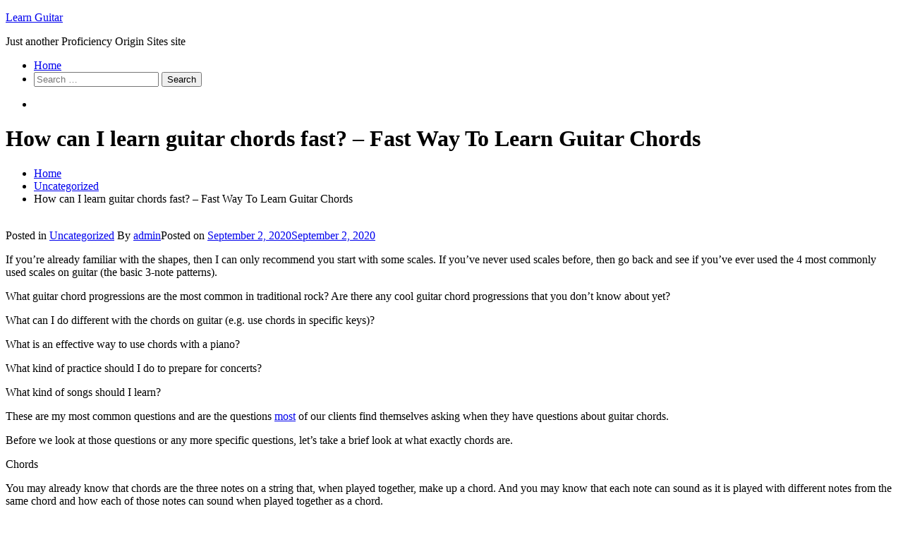

--- FILE ---
content_type: text/html
request_url: http://proficiencyorigin.loseyourip.com/learn-guitar/how-can-i-learn-guitar-chords-fast-fast-way-to-learn-guitar-chords/
body_size: 7733
content:
<!doctype html>
		<html lang="en-US">
		
	<head>

				<meta charset="UTF-8">
		<meta name="viewport" content="width=device-width, initial-scale=1">
		<link rel="profile" href="http://gmpg.org/xfn/11">
		
		<title>How can I learn guitar chords fast? &#8211; Fast Way To Learn Guitar Chords &#8211; Learn Guitar</title>
<link rel='dns-prefetch' href='//s.w.org' />
<link rel="alternate" type="application/rss+xml" title="Learn Guitar &raquo; Feed" href="http://proficiencyorigin.loseyourip.com/learn-guitar/feed/" />
<link rel="alternate" type="application/rss+xml" title="Learn Guitar &raquo; Comments Feed" href="http://proficiencyorigin.loseyourip.com/learn-guitar/comments/feed/" />
<link rel="alternate" type="application/rss+xml" title="Learn Guitar &raquo; How can I learn guitar chords fast? &#8211; Fast Way To Learn Guitar Chords Comments Feed" href="http://proficiencyorigin.loseyourip.com/learn-guitar/how-can-i-learn-guitar-chords-fast-fast-way-to-learn-guitar-chords/feed/" />
		<script type="text/javascript">
			window._wpemojiSettings = {"baseUrl":"https:\/\/s.w.org\/images\/core\/emoji\/12.0.0-1\/72x72\/","ext":".png","svgUrl":"https:\/\/s.w.org\/images\/core\/emoji\/12.0.0-1\/svg\/","svgExt":".svg","source":{"concatemoji":"http:\/\/proficiencyorigin.loseyourip.com\/learn-guitar\/wp-includes\/js\/wp-emoji-release.min.js?ver=5.4.2"}};
			/*! This file is auto-generated */
			!function(e,a,t){var r,n,o,i,p=a.createElement("canvas"),s=p.getContext&&p.getContext("2d");function c(e,t){var a=String.fromCharCode;s.clearRect(0,0,p.width,p.height),s.fillText(a.apply(this,e),0,0);var r=p.toDataURL();return s.clearRect(0,0,p.width,p.height),s.fillText(a.apply(this,t),0,0),r===p.toDataURL()}function l(e){if(!s||!s.fillText)return!1;switch(s.textBaseline="top",s.font="600 32px Arial",e){case"flag":return!c([127987,65039,8205,9895,65039],[127987,65039,8203,9895,65039])&&(!c([55356,56826,55356,56819],[55356,56826,8203,55356,56819])&&!c([55356,57332,56128,56423,56128,56418,56128,56421,56128,56430,56128,56423,56128,56447],[55356,57332,8203,56128,56423,8203,56128,56418,8203,56128,56421,8203,56128,56430,8203,56128,56423,8203,56128,56447]));case"emoji":return!c([55357,56424,55356,57342,8205,55358,56605,8205,55357,56424,55356,57340],[55357,56424,55356,57342,8203,55358,56605,8203,55357,56424,55356,57340])}return!1}function d(e){var t=a.createElement("script");t.src=e,t.defer=t.type="text/javascript",a.getElementsByTagName("head")[0].appendChild(t)}for(i=Array("flag","emoji"),t.supports={everything:!0,everythingExceptFlag:!0},o=0;o<i.length;o++)t.supports[i[o]]=l(i[o]),t.supports.everything=t.supports.everything&&t.supports[i[o]],"flag"!==i[o]&&(t.supports.everythingExceptFlag=t.supports.everythingExceptFlag&&t.supports[i[o]]);t.supports.everythingExceptFlag=t.supports.everythingExceptFlag&&!t.supports.flag,t.DOMReady=!1,t.readyCallback=function(){t.DOMReady=!0},t.supports.everything||(n=function(){t.readyCallback()},a.addEventListener?(a.addEventListener("DOMContentLoaded",n,!1),e.addEventListener("load",n,!1)):(e.attachEvent("onload",n),a.attachEvent("onreadystatechange",function(){"complete"===a.readyState&&t.readyCallback()})),(r=t.source||{}).concatemoji?d(r.concatemoji):r.wpemoji&&r.twemoji&&(d(r.twemoji),d(r.wpemoji)))}(window,document,window._wpemojiSettings);
		</script>
		<style type="text/css">
img.wp-smiley,
img.emoji {
	display: inline !important;
	border: none !important;
	box-shadow: none !important;
	height: 1em !important;
	width: 1em !important;
	margin: 0 .07em !important;
	vertical-align: -0.1em !important;
	background: none !important;
	padding: 0 !important;
}
</style>
	<link rel='stylesheet' id='wp-block-library-css'  href='https://c0.wp.com/c/5.4.2/wp-includes/css/dist/block-library/style.min.css' type='text/css' media='all' />
<style id='wp-block-library-inline-css' type='text/css'>
.has-text-align-justify{text-align:justify;}
</style>
<link rel='stylesheet' id='wp-block-library-theme-css'  href='https://c0.wp.com/c/5.4.2/wp-includes/css/dist/block-library/theme.min.css' type='text/css' media='all' />
<link rel='stylesheet' id='rt-tpg-css'  href='http://proficiencyorigin.loseyourip.com/learn-guitar/wp-content/plugins/the-post-grid/assets/css/thepostgrid.css?ver=2.3.3' type='text/css' media='all' />
<link rel='stylesheet' id='font-awesome-css'  href='http://proficiencyorigin.loseyourip.com/learn-guitar/wp-content/themes/zakra/assets/lib/font-awesome/css/font-awesome.min.css?ver=4.7.0' type='text/css' media='all' />
<link rel='stylesheet' id='zakra-style-css'  href='http://proficiencyorigin.loseyourip.com/learn-guitar/wp-content/themes/zakra/style.css?ver=5.4.2' type='text/css' media='all' />
<style id='zakra-style-inline-css' type='text/css'>
 { clip: rect(1px, 1px, 1px, 1px); height: 1px; position: absolute; overflow: hidden; width: 1px; }
</style>
<link rel='stylesheet' id='jetpack_css-css'  href='https://c0.wp.com/p/jetpack/8.7.1/css/jetpack.css' type='text/css' media='all' />
<link rel='https://api.w.org/' href='http://proficiencyorigin.loseyourip.com/learn-guitar/wp-json/' />
<link rel="EditURI" type="application/rsd+xml" title="RSD" href="http://proficiencyorigin.loseyourip.com/learn-guitar/xmlrpc.php?rsd" />
<link rel="wlwmanifest" type="application/wlwmanifest+xml" href="http://proficiencyorigin.loseyourip.com/learn-guitar/wp-includes/wlwmanifest.xml" /> 
<link rel='prev' title='What guitar chords are used the most? &#8211; Best Free App To Learn Guitar For Beginners 2019' href='http://proficiencyorigin.loseyourip.com/learn-guitar/what-guitar-chords-are-used-the-most-best-free-app-to-learn-guitar-for-beginners-2019/' />
<link rel='next' title='What is the hardest instrument to learn? &#8211; How To Play Guitar For Kids' href='http://proficiencyorigin.loseyourip.com/learn-guitar/what-is-the-hardest-instrument-to-learn-how-to-play-guitar-for-kids/' />
<meta name="generator" content="WordPress 5.4.2" />
<link rel="canonical" href="http://proficiencyorigin.loseyourip.com/learn-guitar/how-can-i-learn-guitar-chords-fast-fast-way-to-learn-guitar-chords/" />
<link rel='shortlink' href='http://proficiencyorigin.loseyourip.com/learn-guitar/?p=91' />
<link rel="alternate" type="application/json+oembed" href="http://proficiencyorigin.loseyourip.com/learn-guitar/wp-json/oembed/1.0/embed?url=http%3A%2F%2Fproficiencyorigin.loseyourip.com%2Flearn-guitar%2Fhow-can-i-learn-guitar-chords-fast-fast-way-to-learn-guitar-chords%2F" />
<link rel="alternate" type="text/xml+oembed" href="http://proficiencyorigin.loseyourip.com/learn-guitar/wp-json/oembed/1.0/embed?url=http%3A%2F%2Fproficiencyorigin.loseyourip.com%2Flearn-guitar%2Fhow-can-i-learn-guitar-chords-fast-fast-way-to-learn-guitar-chords%2F&#038;format=xml" />

<link rel='dns-prefetch' href='//i0.wp.com'/>
<link rel='dns-prefetch' href='//i1.wp.com'/>
<link rel='dns-prefetch' href='//i2.wp.com'/>
<link rel='dns-prefetch' href='//c0.wp.com'/>
<style type='text/css'>img#wpstats{display:none}</style><link rel="pingback" href="http://proficiencyorigin.loseyourip.com/learn-guitar/xmlrpc.php">		<style id="background-color-css">
			body.custom-background #page { background-color: # }
		</style>
					<style type="text/css">
				/* If html does not have either class, do not show lazy loaded images. */
				html:not( .jetpack-lazy-images-js-enabled ):not( .js ) .jetpack-lazy-image {
					display: none;
				}
			</style>
			<script>
				document.documentElement.classList.add(
					'jetpack-lazy-images-js-enabled'
				);
			</script>
		
	</head>

<body class="post-template-default single single-post postid-91 single-format-standard wp-embed-responsive tg-site-layout--right tg-container--wide has-page-header has-breadcrumbs">


<div id="page" class="site tg-site">
				<a class="skip-link screen-reader-text" href="#content">Skip to content</a>
		

	<header id="masthead" class="site-header tg-site-header tg-site-header--left">

		


	<div class="tg-site-header-bottom">
	<div class="tg-header-container tg-container tg-container--flex tg-container--flex-center tg-container--flex-space-between">

		
		<div class="site-branding">
						<div class="site-info-wrap">
									<p class="site-title">
						<a href="http://proficiencyorigin.loseyourip.com/learn-guitar/" rel="home">Learn Guitar</a>
					</p>
										<p class="site-description">Just another Proficiency Origin Sites site</p>
							</div>

		</div><!-- .site-branding -->
				<nav id="site-navigation" class="main-navigation tg-primary-menu tg-primary-menu--style-underline">
				<div class="menu"><ul id="primary-menu" class="menu-primary"><li id="menu-item-5" class="home menu-item menu-item-type-custom menu-item-object-custom menu-item-5"><a href="http://proficiencyorigin.loseyourip.com/">Home</a></li>
<li class="menu-item tg-menu-item tg-menu-item-search"><a><i class="tg-icon tg-icon-search"></i></a><form role="search" method="get" class="search-form" action="http://proficiencyorigin.loseyourip.com/learn-guitar/">
				<label>
					<span class="screen-reader-text">Search for:</span>
					<input type="search" class="search-field" placeholder="Search &hellip;" value="" name="s" />
				</label>
				<input type="submit" class="search-submit" value="Search" />
			</form></li><!-- /.tg-header-search --></ul></div>		</nav><!-- #site-navigation -->
				<nav id="header-action" class="tg-header-action">
			<ul class="tg-header-action-list">

				<li class="tg-header-action__item tg-mobile-toggle" >
										<i class="tg-icon tg-icon-bars"></i>
				</li>
				<!-- /.tg-mobile-toggle -->
			</ul>
			<!-- /.zakra-header-action-list -->
		</nav><!-- #header-action -->
				
	</div>
	<!-- /.tg-container -->
	</div>
	<!-- /.tg-site-header-bottom -->
		
	</header><!-- #masthead -->
		
	<main id="main" class="site-main">
		
		<header class="tg-page-header tg-page-header--left">
			<div class="tg-container tg-container--flex tg-container--flex-center tg-container--flex-space-between">
				<h1 class="tg-page-header__title">How can I learn guitar chords fast? &#8211; Fast Way To Learn Guitar Chords</h1>
				<nav role="navigation" aria-label="Breadcrumbs" class="breadcrumb-trail breadcrumbs" itemprop="breadcrumb"><ul class="trail-items" itemscope itemtype="http://schema.org/BreadcrumbList"><meta name="numberOfItems" content="3" /><meta name="itemListOrder" content="Ascending" /><li itemprop="itemListElement" itemscope itemtype="http://schema.org/ListItem" class="trail-item"><a href="http://proficiencyorigin.loseyourip.com/learn-guitar/" rel="home" itemprop="item"><span itemprop="name">Home</span></a><meta itemprop="position" content="1" /></li><li itemprop="itemListElement" itemscope itemtype="http://schema.org/ListItem" class="trail-item"><a href="http://proficiencyorigin.loseyourip.com/learn-guitar/category/uncategorized/" itemprop="item"><span itemprop="name">Uncategorized</span></a><meta itemprop="position" content="2" /></li><li class="trail-item trail-end"><span>How can I learn guitar chords fast? &#8211; Fast Way To Learn Guitar Chords</span></li></ul></nav>			</div>
		</header>
		<!-- /.page-header -->
				<div id="content" class="site-content">
			<div class="tg-container tg-container--flex tg-container--flex-space-between">
		
	<div id="primary" class="content-area">
		
		
<article id="post-91" class="tg-meta-style-one post-91 post type-post status-publish format-standard has-post-thumbnail hentry category-uncategorized zakra-single-article zakra-article-post">
	
	
			<div class="post-thumbnail">
				<img width="240" height="135" src="http://proficiencyorigin.loseyourip.com/learn-guitar/wp-content/uploads/sites/7/2020/09/maxresdefault.jpg" class="attachment-post-thumbnail size-post-thumbnail wp-post-image jetpack-lazy-image" alt="" data-lazy-src="http://proficiencyorigin.loseyourip.com/learn-guitar/wp-content/uploads/sites/7/2020/09/maxresdefault.jpg?is-pending-load=1" srcset="[data-uri]" />			</div><!-- .post-thumbnail -->

					<header class="entry-header">
				
			</header><!-- .entry-header -->

					<div class="entry-meta">
				<span class="cat-links">Posted in <a href="http://proficiencyorigin.loseyourip.com/learn-guitar/category/uncategorized/" rel="category tag">Uncategorized</a></span><span class="byline"> By <span class="author vcard"><a class="url fn n" href="http://proficiencyorigin.loseyourip.com/learn-guitar/author/admin/">admin</a></span></span><span class="posted-on">Posted on <a href="http://proficiencyorigin.loseyourip.com/learn-guitar/how-can-i-learn-guitar-chords-fast-fast-way-to-learn-guitar-chords/" rel="bookmark"><time class="entry-date published" datetime="2020-09-02T11:38:13+00:00">September 2, 2020</time><time class="updated" datetime="2020-09-02T11:38:19+00:00">September 2, 2020</time></a></span>			</div><!-- .entry-meta -->

					<div class="entry-content">
				<p>If you&#8217;re already familiar with the shapes, then I can only recommend you start with some scales. If you&#8217;ve never used scales before, then go back and see if you&#8217;ve ever used the 4 most commonly used scales on guitar (the basic 3-note patterns).</p>
<p>What guitar chord progressions are the most common in traditional rock? Are there any cool guitar chord progressions that you don&#8217;t know about yet?</p>
<p>What can I do different with the chords on guitar (e.g. use chords in specific keys)?</p>
<p>What is an effective way to use chords with a piano?</p>
<p>What kind of practice should I do to prepare for concerts?</p>
<p>What kind of songs should I learn?</p>
<p>These are my most common questions and are the questions <a href="http://www.healthncure.net/?s=most">most</a> of our clients find themselves asking when they have questions about guitar chords.</p>
<p>Before we look at those questions or any more specific questions, let&#8217;s take a brief look at what exactly chords are.</p>
<p>Chords</p>
<p>You may already know that chords are the three notes on a string that, when played together, make up a chord. And you may know that each note can sound as it is played with different notes from the same chord and how each of those notes can sound when played together as a chord.</p>
<p>So what is a chord?</p>
<p>Chairs</p>
<p>Chord chairs (also known as chord chairs in jazz) are basically the chairs that each note can be played on. The chord chair has 3 rows that are each made up of 3 notes each. And each row consists of 3 identical chord notes (usually C, Am, and D).</p>
<p>This table summarizes the key names and types of chords:</p>
<p>Key Name Type of Chord A Minor 6th-9th chords B Major 7th-9th chords C Chord Bass 4th-5th chords D Chord Leading 7th-9th chords E Standard 9th-11th chords</p>
<p>Now let&#8217;s look at them in detail.</p>
<p>A minor</p>
<p>A minor is simply a descending descending minor third.</p>
<p>The 3rd on the left in the example above is in major, while the 1st is in minor.</p>
<p>A major</p>
<p>When you&#8217;re learning chords, one of the best ways is to simply play all 3 notes of a chord as one chord and note the third of each note as another chord.</p>
<p>This is much easier to do if you don&#8217;t know any of the basic chord shapes</p>
<p>learn guitar tutorial, learn guitar for beginners khmer, best guitar songs to learn for beginners, learn guitar songs acoustic, easy way to learn all chords on guitar</p>
<div class="extra-hatom"><span class="entry-title">How can I learn guitar chords fast? &#8211; Fast Way To Learn Guitar Chords</span></div>			</div><!-- .entry-content -->

		
	</article><!-- #post-91 -->


	<nav class="navigation post-navigation" role="navigation" aria-label="Posts">
		<h2 class="screen-reader-text">Post navigation</h2>
		<div class="nav-links"><div class="nav-previous"><a href="http://proficiencyorigin.loseyourip.com/learn-guitar/what-guitar-chords-are-used-the-most-best-free-app-to-learn-guitar-for-beginners-2019/" rel="prev">What guitar chords are used the most? &#8211; Best Free App To Learn Guitar For Beginners 2019</a></div><div class="nav-next"><a href="http://proficiencyorigin.loseyourip.com/learn-guitar/what-is-the-hardest-instrument-to-learn-how-to-play-guitar-for-kids/" rel="next">What is the hardest instrument to learn? &#8211; How To Play Guitar For Kids</a></div></div>
	</nav>
			</div><!-- #primary -->


<aside id="secondary" class="tg-site-sidebar widget-area ">
	<section id="search-2" class="widget widget_search"><form role="search" method="get" class="search-form" action="http://proficiencyorigin.loseyourip.com/learn-guitar/">
				<label>
					<span class="screen-reader-text">Search for:</span>
					<input type="search" class="search-field" placeholder="Search &hellip;" value="" name="s" />
				</label>
				<input type="submit" class="search-submit" value="Search" />
			</form></section>		<section id="recent-posts-2" class="widget widget_recent_entries">		<h2 class="widget-title">Recent Posts</h2>		<ul>
											<li>
					<a href="http://proficiencyorigin.loseyourip.com/learn-guitar/is-17-too-old-to-learn-guitar-youtube-learn-guitar-songs-wonderful-tonight-guitar-solo/">Is 17 too old to learn guitar? &#8211; Youtube Learn Guitar Songs Wonderful Tonight Guitar Solo</a>
									</li>
											<li>
					<a href="http://proficiencyorigin.loseyourip.com/learn-guitar/what-song-should-i-learn-on-guitar-how-to-learn-guitar-chords-youtube-jumbtlia/">What song should I learn on guitar? &#8211; How To Learn Guitar Chords Youtube Jumbtlia</a>
									</li>
											<li>
					<a href="http://proficiencyorigin.loseyourip.com/learn-guitar/what-should-i-learn-first-on-guitar-learn-guitar-fretboard/">What should I learn first on guitar? &#8211; Learn Guitar Fretboard</a>
									</li>
											<li>
					<a href="http://proficiencyorigin.loseyourip.com/learn-guitar/what-are-the-3-most-important-guitar-chords-sims-3-learn-guitar-faster/">What are the 3 most important guitar chords? &#8211; Sims 3 Learn Guitar Faster</a>
									</li>
											<li>
					<a href="http://proficiencyorigin.loseyourip.com/learn-guitar/what-is-the-most-sold-guitar-best-way-to-learn-guitar-scales/">What is the most sold guitar? &#8211; Best Way To Learn Guitar Scales</a>
									</li>
					</ul>
		</section><section id="archives-2" class="widget widget_archive"><h2 class="widget-title">Archives</h2>		<ul>
				<li><a href='http://proficiencyorigin.loseyourip.com/learn-guitar/2020/11/'>November 2020</a></li>
	<li><a href='http://proficiencyorigin.loseyourip.com/learn-guitar/2020/10/'>October 2020</a></li>
	<li><a href='http://proficiencyorigin.loseyourip.com/learn-guitar/2020/09/'>September 2020</a></li>
	<li><a href='http://proficiencyorigin.loseyourip.com/learn-guitar/2020/08/'>August 2020</a></li>
		</ul>
			</section><section id="blogs-2" class="widget widget_categories"><h2 class="widget-title">Categories</h2>		<ul>
							<li class="cat-item cat-item-1"><a href="/">Proficiency Origin</a></li>
								<li class="cat-item cat-item-2"><a href="/learn-rap/">Learn Rap</a></li>
								<li class="cat-item cat-item-3"><a href="/flapper-dress/">Flapper Dress</a></li>
								<li class="cat-item cat-item-4"><a href="/learn-ukulele/">Learn Ukulele</a></li>
								<li class="cat-item cat-item-5"><a href="/win-online-roulette/">Win Online Roulette</a></li>
								<li class="cat-item cat-item-6"><a href="/free-government-grants/">Free Government Grants</a></li>
								<li class="cat-item cat-item-7"><a href="/learn-guitar/">Learn Guitar</a></li>
								<li class="cat-item cat-item-8"><a href="/weight-loss/">Weight Loss</a></li>
								<li class="cat-item cat-item-9"><a href="/swing-trading-course/">Swing Trading Course</a></li>
								<li class="cat-item cat-item-10"><a href="/learn-singing/">Learn Singing</a></li>
								<li class="cat-item cat-item-11"><a href="/woodworking-business/">Woodworking Business</a></li>
						</ul>
			</section></aside><!-- #secondary -->

			</div>
		<!-- /.tg-container-->
		</div>
		<!-- /#content-->
				</main><!-- /#main -->
		
			<footer id="colophon" class="site-footer tg-site-footer ">
		
		
		<div class="tg-site-footer-widgets">
			<div class="tg-container">
							</div><!-- /.tg-container-->
		</div><!-- /.tg-site-footer-widgets -->

		
		
		<div class="tg-site-footer-bar tg-site-footer-bar--center">
			<div class="tg-container tg-container--flex tg-container--flex-top">
				<div class="tg-site-footer-section-1">

					Copyright &copy; 2020 <a href="http://proficiencyorigin.loseyourip.com/learn-guitar/" title="Learn Guitar">Learn Guitar</a>. Theme: <a href="https://zakratheme.com/" target="_blank" title="Zakra" rel="author">Zakra</a> By ThemeGrill.
				</div>
				<!-- /.tg-site-footer-section-1 -->

				<div class="tg-site-footer-section-2">

					
				</div>
				<!-- /.tg-site-footer-section-2 -->
			</div>
			<!-- /.tg-container-->
		</div>
		<!-- /.tg-site-footer-bar -->

		
			</footer><!-- #colophon -->
		
		</div><!-- #page -->
				<nav id="mobile-navigation" class="tg-mobile-navigation"
			>

			<div class="menu-menu-container"><ul id="mobile-primary-menu" class="menu"><li class="home menu-item menu-item-type-custom menu-item-object-custom menu-item-5"><a href="http://proficiencyorigin.loseyourip.com/">Home</a></li>
<li class="menu-item tg-menu-item tg-menu-item-search"><a><i class="tg-icon tg-icon-search"></i></a><form role="search" method="get" class="search-form" action="http://proficiencyorigin.loseyourip.com/learn-guitar/">
				<label>
					<span class="screen-reader-text">Search for:</span>
					<input type="search" class="search-field" placeholder="Search &hellip;" value="" name="s" />
				</label>
				<input type="submit" class="search-submit" value="Search" />
			</form></li><!-- /.tg-header-search --></ul></div>
		</nav><!-- /#mobile-navigation-->
		
		<a href="#" id="tg-scroll-to-top" class="tg-scroll-to-top">
			<i class="tg-icon tg-icon-arrow-up"><span
						class="screen-reader-text">Scroll to top</span></i>
		</a>

		<div class="tg-overlay-wrapper"></div>
		
<script type='text/javascript' src='https://c0.wp.com/p/jetpack/8.7.1/_inc/build/photon/photon.min.js'></script>
<script type='text/javascript' src='http://proficiencyorigin.loseyourip.com/learn-guitar/wp-content/themes/zakra/assets/js/navigation.min.js?ver=20151215'></script>
<script type='text/javascript' src='http://proficiencyorigin.loseyourip.com/learn-guitar/wp-content/themes/zakra/assets/js/skip-link-focus-fix.min.js?ver=20151215'></script>
<script type='text/javascript' src='http://proficiencyorigin.loseyourip.com/learn-guitar/wp-content/themes/zakra/assets/js/zakra-custom.min.js?ver=5.4.2'></script>
<script type='text/javascript' src='https://c0.wp.com/p/jetpack/8.7.1/_inc/build/lazy-images/js/lazy-images.min.js'></script>
<script type='text/javascript' src='https://c0.wp.com/c/5.4.2/wp-includes/js/wp-embed.min.js'></script>
<script type='text/javascript' src='https://stats.wp.com/e-202048.js' async='async' defer='defer'></script>
<script type='text/javascript'>
	_stq = window._stq || [];
	_stq.push([ 'view', {v:'ext',j:'1:8.7.1',blog:'181074444',post:'91',tz:'0',srv:'proficiencyorigin.loseyourip.com'} ]);
	_stq.push([ 'clickTrackerInit', '181074444', '91' ]);
</script>
<!-- Default Statcounter code for
Proficiencyorigin.loseyourip.com
http://proficiencyorigin.loseyourip.com/ -->
<script type="text/javascript">
var sc_project=12370059; 
var sc_invisible=1; 
var sc_security="da8e8da3"; 
var sc_https=1; 
</script>
<script type="text/javascript"
src="https://www.statcounter.com/counter/counter.js"
async></script>
<noscript><div class="statcounter"><a title="Web Analytics"
href="https://statcounter.com/" target="_blank"><img
class="statcounter"
src="https://c.statcounter.com/12370059/0/da8e8da3/1/"
alt="Web Analytics"></a></div></noscript>
<!-- End of Statcounter Code -->
</body>
</html>

<!-- Performance optimized by Redis Object Cache. Learn more: https://wprediscache.com -->

<!-- Dynamic page generated in 1.116 seconds. -->
<!-- Cached page generated by WP-Super-Cache on 2020-11-28 09:25:30 -->

<!-- super cache -->